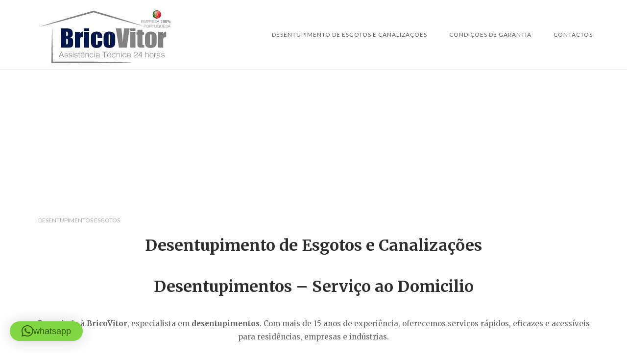

--- FILE ---
content_type: text/html; charset=UTF-8
request_url: https://desetupimentoesgotos.pt/
body_size: 17029
content:
<!DOCTYPE html>
<html lang="pt-PT">
<head>
<meta charset="UTF-8">
<meta name="viewport" content="width=device-width, initial-scale=1">
<link rel="profile" href="http://gmpg.org/xfn/11">
<link rel="pingback" href="https://desetupimentoesgotos.pt/xmlrpc.php">

<meta name='robots' content='index, follow, max-image-preview:large, max-snippet:-1, max-video-preview:-1' />

	<!-- This site is optimized with the Yoast SEO plugin v26.8 - https://yoast.com/product/yoast-seo-wordpress/ -->
	<title>Desentupimentos Esgotos -【 LIGUE 936 408 200】</title>
	<meta name="description" content="Desentupimentos Esgotos. Desentupimentos Esgotos, Canalizações, Limpeza Saneamento e Fossas, Detecção de Fugas de Água." />
	<link rel="canonical" href="https://desetupimentoesgotos.pt/" />
	<meta property="og:locale" content="pt_PT" />
	<meta property="og:type" content="website" />
	<meta property="og:title" content="Desentupimentos Esgotos -【 LIGUE 936 408 200】" />
	<meta property="og:description" content="Desentupimentos Esgotos. Desentupimentos Esgotos, Canalizações, Limpeza Saneamento e Fossas, Detecção de Fugas de Água." />
	<meta property="og:url" content="https://desetupimentoesgotos.pt/" />
	<meta property="article:publisher" content="https://www.facebook.com/Desentupimento-de-Canaliza%c3%a7%c3%b5es-24-Horas-1532376313726883/" />
	<meta property="article:modified_time" content="2026-01-22T09:39:08+00:00" />
	<meta property="og:image" content="https://desetupimentoesgotos.pt/wp-content/uploads/2022/07/Desentupimento-e-Esgotos-e-Canalizações.webp" />
	<meta property="og:image:width" content="526" />
	<meta property="og:image:height" content="532" />
	<meta property="og:image:type" content="image/webp" />
	<meta name="twitter:card" content="summary_large_image" />
	<meta name="twitter:site" content="@Brico_Vitor" />
	<meta name="msvalidate.01" content="9F8C5602406EB372F8A3EBE04F6B3572" />
	<meta name="google-site-verification" content="QWYUN2KcwI9b-RC-IMzeUywc-wKp5Vw86618EkX9hWw" />
	<meta name="p:domain_verify" content="c5a941a08b7e767eb2573cf08d635401" />
	<meta name="yandex-verification" content="89c66e17adb33f52" />
	<!-- / Yoast SEO plugin. -->


<link rel='dns-prefetch' href='//static.addtoany.com' />
<link rel='dns-prefetch' href='//www.googletagmanager.com' />
<link rel='dns-prefetch' href='//code.jivosite.com' />
<link rel='dns-prefetch' href='//fonts.googleapis.com' />
<link rel='dns-prefetch' href='//pagead2.googlesyndication.com' />
<link rel="alternate" type="application/rss+xml" title=" &raquo; Feed" href="https://desetupimentoesgotos.pt/feed/" />
<link rel="alternate" type="application/rss+xml" title=" &raquo; Feed de comentários" href="https://desetupimentoesgotos.pt/comments/feed/" />
<link rel="alternate" type="application/rss+xml" title="Feed de comentários de  &raquo; Desentupimento de Esgotos e Canalizações" href="https://desetupimentoesgotos.pt/empresa-de-desentupimentos-24-horas/feed/" />
<link rel="alternate" title="oEmbed (JSON)" type="application/json+oembed" href="https://desetupimentoesgotos.pt/wp-json/oembed/1.0/embed?url=https%3A%2F%2Fdesetupimentoesgotos.pt%2F" />
<link rel="alternate" title="oEmbed (XML)" type="text/xml+oembed" href="https://desetupimentoesgotos.pt/wp-json/oembed/1.0/embed?url=https%3A%2F%2Fdesetupimentoesgotos.pt%2F&#038;format=xml" />
<style id='wp-img-auto-sizes-contain-inline-css' type='text/css'>
img:is([sizes=auto i],[sizes^="auto," i]){contain-intrinsic-size:3000px 1500px}
/*# sourceURL=wp-img-auto-sizes-contain-inline-css */
</style>
<link rel='stylesheet' id='argpd-cookies-eu-banner-css' href='https://desetupimentoesgotos.pt/wp-content/plugins/adapta-rgpd/assets/css/cookies-banner-modern-light.css?ver=1.3.9' type='text/css' media='all' />
<style id='wp-emoji-styles-inline-css' type='text/css'>

	img.wp-smiley, img.emoji {
		display: inline !important;
		border: none !important;
		box-shadow: none !important;
		height: 1em !important;
		width: 1em !important;
		margin: 0 0.07em !important;
		vertical-align: -0.1em !important;
		background: none !important;
		padding: 0 !important;
	}
/*# sourceURL=wp-emoji-styles-inline-css */
</style>
<link rel='stylesheet' id='wp-block-library-css' href='https://desetupimentoesgotos.pt/wp-includes/css/dist/block-library/style.min.css?ver=6.9' type='text/css' media='all' />
<style id='global-styles-inline-css' type='text/css'>
:root{--wp--preset--aspect-ratio--square: 1;--wp--preset--aspect-ratio--4-3: 4/3;--wp--preset--aspect-ratio--3-4: 3/4;--wp--preset--aspect-ratio--3-2: 3/2;--wp--preset--aspect-ratio--2-3: 2/3;--wp--preset--aspect-ratio--16-9: 16/9;--wp--preset--aspect-ratio--9-16: 9/16;--wp--preset--color--black: #000000;--wp--preset--color--cyan-bluish-gray: #abb8c3;--wp--preset--color--white: #ffffff;--wp--preset--color--pale-pink: #f78da7;--wp--preset--color--vivid-red: #cf2e2e;--wp--preset--color--luminous-vivid-orange: #ff6900;--wp--preset--color--luminous-vivid-amber: #fcb900;--wp--preset--color--light-green-cyan: #7bdcb5;--wp--preset--color--vivid-green-cyan: #00d084;--wp--preset--color--pale-cyan-blue: #8ed1fc;--wp--preset--color--vivid-cyan-blue: #0693e3;--wp--preset--color--vivid-purple: #9b51e0;--wp--preset--gradient--vivid-cyan-blue-to-vivid-purple: linear-gradient(135deg,rgb(6,147,227) 0%,rgb(155,81,224) 100%);--wp--preset--gradient--light-green-cyan-to-vivid-green-cyan: linear-gradient(135deg,rgb(122,220,180) 0%,rgb(0,208,130) 100%);--wp--preset--gradient--luminous-vivid-amber-to-luminous-vivid-orange: linear-gradient(135deg,rgb(252,185,0) 0%,rgb(255,105,0) 100%);--wp--preset--gradient--luminous-vivid-orange-to-vivid-red: linear-gradient(135deg,rgb(255,105,0) 0%,rgb(207,46,46) 100%);--wp--preset--gradient--very-light-gray-to-cyan-bluish-gray: linear-gradient(135deg,rgb(238,238,238) 0%,rgb(169,184,195) 100%);--wp--preset--gradient--cool-to-warm-spectrum: linear-gradient(135deg,rgb(74,234,220) 0%,rgb(151,120,209) 20%,rgb(207,42,186) 40%,rgb(238,44,130) 60%,rgb(251,105,98) 80%,rgb(254,248,76) 100%);--wp--preset--gradient--blush-light-purple: linear-gradient(135deg,rgb(255,206,236) 0%,rgb(152,150,240) 100%);--wp--preset--gradient--blush-bordeaux: linear-gradient(135deg,rgb(254,205,165) 0%,rgb(254,45,45) 50%,rgb(107,0,62) 100%);--wp--preset--gradient--luminous-dusk: linear-gradient(135deg,rgb(255,203,112) 0%,rgb(199,81,192) 50%,rgb(65,88,208) 100%);--wp--preset--gradient--pale-ocean: linear-gradient(135deg,rgb(255,245,203) 0%,rgb(182,227,212) 50%,rgb(51,167,181) 100%);--wp--preset--gradient--electric-grass: linear-gradient(135deg,rgb(202,248,128) 0%,rgb(113,206,126) 100%);--wp--preset--gradient--midnight: linear-gradient(135deg,rgb(2,3,129) 0%,rgb(40,116,252) 100%);--wp--preset--font-size--small: 13px;--wp--preset--font-size--medium: 20px;--wp--preset--font-size--large: 36px;--wp--preset--font-size--x-large: 42px;--wp--preset--spacing--20: 0.44rem;--wp--preset--spacing--30: 0.67rem;--wp--preset--spacing--40: 1rem;--wp--preset--spacing--50: 1.5rem;--wp--preset--spacing--60: 2.25rem;--wp--preset--spacing--70: 3.38rem;--wp--preset--spacing--80: 5.06rem;--wp--preset--shadow--natural: 6px 6px 9px rgba(0, 0, 0, 0.2);--wp--preset--shadow--deep: 12px 12px 50px rgba(0, 0, 0, 0.4);--wp--preset--shadow--sharp: 6px 6px 0px rgba(0, 0, 0, 0.2);--wp--preset--shadow--outlined: 6px 6px 0px -3px rgb(255, 255, 255), 6px 6px rgb(0, 0, 0);--wp--preset--shadow--crisp: 6px 6px 0px rgb(0, 0, 0);}:where(.is-layout-flex){gap: 0.5em;}:where(.is-layout-grid){gap: 0.5em;}body .is-layout-flex{display: flex;}.is-layout-flex{flex-wrap: wrap;align-items: center;}.is-layout-flex > :is(*, div){margin: 0;}body .is-layout-grid{display: grid;}.is-layout-grid > :is(*, div){margin: 0;}:where(.wp-block-columns.is-layout-flex){gap: 2em;}:where(.wp-block-columns.is-layout-grid){gap: 2em;}:where(.wp-block-post-template.is-layout-flex){gap: 1.25em;}:where(.wp-block-post-template.is-layout-grid){gap: 1.25em;}.has-black-color{color: var(--wp--preset--color--black) !important;}.has-cyan-bluish-gray-color{color: var(--wp--preset--color--cyan-bluish-gray) !important;}.has-white-color{color: var(--wp--preset--color--white) !important;}.has-pale-pink-color{color: var(--wp--preset--color--pale-pink) !important;}.has-vivid-red-color{color: var(--wp--preset--color--vivid-red) !important;}.has-luminous-vivid-orange-color{color: var(--wp--preset--color--luminous-vivid-orange) !important;}.has-luminous-vivid-amber-color{color: var(--wp--preset--color--luminous-vivid-amber) !important;}.has-light-green-cyan-color{color: var(--wp--preset--color--light-green-cyan) !important;}.has-vivid-green-cyan-color{color: var(--wp--preset--color--vivid-green-cyan) !important;}.has-pale-cyan-blue-color{color: var(--wp--preset--color--pale-cyan-blue) !important;}.has-vivid-cyan-blue-color{color: var(--wp--preset--color--vivid-cyan-blue) !important;}.has-vivid-purple-color{color: var(--wp--preset--color--vivid-purple) !important;}.has-black-background-color{background-color: var(--wp--preset--color--black) !important;}.has-cyan-bluish-gray-background-color{background-color: var(--wp--preset--color--cyan-bluish-gray) !important;}.has-white-background-color{background-color: var(--wp--preset--color--white) !important;}.has-pale-pink-background-color{background-color: var(--wp--preset--color--pale-pink) !important;}.has-vivid-red-background-color{background-color: var(--wp--preset--color--vivid-red) !important;}.has-luminous-vivid-orange-background-color{background-color: var(--wp--preset--color--luminous-vivid-orange) !important;}.has-luminous-vivid-amber-background-color{background-color: var(--wp--preset--color--luminous-vivid-amber) !important;}.has-light-green-cyan-background-color{background-color: var(--wp--preset--color--light-green-cyan) !important;}.has-vivid-green-cyan-background-color{background-color: var(--wp--preset--color--vivid-green-cyan) !important;}.has-pale-cyan-blue-background-color{background-color: var(--wp--preset--color--pale-cyan-blue) !important;}.has-vivid-cyan-blue-background-color{background-color: var(--wp--preset--color--vivid-cyan-blue) !important;}.has-vivid-purple-background-color{background-color: var(--wp--preset--color--vivid-purple) !important;}.has-black-border-color{border-color: var(--wp--preset--color--black) !important;}.has-cyan-bluish-gray-border-color{border-color: var(--wp--preset--color--cyan-bluish-gray) !important;}.has-white-border-color{border-color: var(--wp--preset--color--white) !important;}.has-pale-pink-border-color{border-color: var(--wp--preset--color--pale-pink) !important;}.has-vivid-red-border-color{border-color: var(--wp--preset--color--vivid-red) !important;}.has-luminous-vivid-orange-border-color{border-color: var(--wp--preset--color--luminous-vivid-orange) !important;}.has-luminous-vivid-amber-border-color{border-color: var(--wp--preset--color--luminous-vivid-amber) !important;}.has-light-green-cyan-border-color{border-color: var(--wp--preset--color--light-green-cyan) !important;}.has-vivid-green-cyan-border-color{border-color: var(--wp--preset--color--vivid-green-cyan) !important;}.has-pale-cyan-blue-border-color{border-color: var(--wp--preset--color--pale-cyan-blue) !important;}.has-vivid-cyan-blue-border-color{border-color: var(--wp--preset--color--vivid-cyan-blue) !important;}.has-vivid-purple-border-color{border-color: var(--wp--preset--color--vivid-purple) !important;}.has-vivid-cyan-blue-to-vivid-purple-gradient-background{background: var(--wp--preset--gradient--vivid-cyan-blue-to-vivid-purple) !important;}.has-light-green-cyan-to-vivid-green-cyan-gradient-background{background: var(--wp--preset--gradient--light-green-cyan-to-vivid-green-cyan) !important;}.has-luminous-vivid-amber-to-luminous-vivid-orange-gradient-background{background: var(--wp--preset--gradient--luminous-vivid-amber-to-luminous-vivid-orange) !important;}.has-luminous-vivid-orange-to-vivid-red-gradient-background{background: var(--wp--preset--gradient--luminous-vivid-orange-to-vivid-red) !important;}.has-very-light-gray-to-cyan-bluish-gray-gradient-background{background: var(--wp--preset--gradient--very-light-gray-to-cyan-bluish-gray) !important;}.has-cool-to-warm-spectrum-gradient-background{background: var(--wp--preset--gradient--cool-to-warm-spectrum) !important;}.has-blush-light-purple-gradient-background{background: var(--wp--preset--gradient--blush-light-purple) !important;}.has-blush-bordeaux-gradient-background{background: var(--wp--preset--gradient--blush-bordeaux) !important;}.has-luminous-dusk-gradient-background{background: var(--wp--preset--gradient--luminous-dusk) !important;}.has-pale-ocean-gradient-background{background: var(--wp--preset--gradient--pale-ocean) !important;}.has-electric-grass-gradient-background{background: var(--wp--preset--gradient--electric-grass) !important;}.has-midnight-gradient-background{background: var(--wp--preset--gradient--midnight) !important;}.has-small-font-size{font-size: var(--wp--preset--font-size--small) !important;}.has-medium-font-size{font-size: var(--wp--preset--font-size--medium) !important;}.has-large-font-size{font-size: var(--wp--preset--font-size--large) !important;}.has-x-large-font-size{font-size: var(--wp--preset--font-size--x-large) !important;}
/*# sourceURL=global-styles-inline-css */
</style>

<style id='classic-theme-styles-inline-css' type='text/css'>
/*! This file is auto-generated */
.wp-block-button__link{color:#fff;background-color:#32373c;border-radius:9999px;box-shadow:none;text-decoration:none;padding:calc(.667em + 2px) calc(1.333em + 2px);font-size:1.125em}.wp-block-file__button{background:#32373c;color:#fff;text-decoration:none}
/*# sourceURL=/wp-includes/css/classic-themes.min.css */
</style>
<link rel='stylesheet' id='toc-screen-css' href='https://desetupimentoesgotos.pt/wp-content/plugins/table-of-contents-plus/screen.min.css?ver=2411.1' type='text/css' media='all' />
<link rel='stylesheet' id='dashicons-css' href='https://desetupimentoesgotos.pt/wp-includes/css/dashicons.min.css?ver=6.9' type='text/css' media='all' />
<link rel='stylesheet' id='siteorigin-unwind-style-css' href='https://desetupimentoesgotos.pt/wp-content/themes/siteorigin-unwind/style.min.css?ver=1.9.20' type='text/css' media='all' />
<link rel='stylesheet' id='siteorigin-google-web-fonts-css' href='https://fonts.googleapis.com/css?family=Lato%3A300%2C400%7CMerriweather%3A400%2C700&#038;ver=6.9#038;subset&#038;display=block' type='text/css' media='all' />
<link rel='stylesheet' id='addtoany-css' href='https://desetupimentoesgotos.pt/wp-content/plugins/add-to-any/addtoany.min.css?ver=1.16' type='text/css' media='all' />
<script type="text/javascript" src="https://desetupimentoesgotos.pt/wp-includes/js/jquery/jquery.min.js?ver=3.7.1" id="jquery-core-js"></script>
<script type="text/javascript" src="https://desetupimentoesgotos.pt/wp-includes/js/jquery/jquery-migrate.min.js?ver=3.4.1" id="jquery-migrate-js"></script>
<script type="text/javascript" src="https://desetupimentoesgotos.pt/wp-content/plugins/adapta-rgpd/assets/js/cookies-eu-banner.js?ver=1.3.9" id="argpd-cookies-eu-banner-js"></script>
<script type="text/javascript" id="addtoany-core-js-before">
/* <![CDATA[ */
window.a2a_config=window.a2a_config||{};a2a_config.callbacks=[];a2a_config.overlays=[];a2a_config.templates={};a2a_localize = {
	Share: "Share",
	Save: "Save",
	Subscribe: "Subscribe",
	Email: "Email",
	Bookmark: "Bookmark",
	ShowAll: "Show all",
	ShowLess: "Show less",
	FindServices: "Find service(s)",
	FindAnyServiceToAddTo: "Instantly find any service to add to",
	PoweredBy: "Powered by",
	ShareViaEmail: "Share via email",
	SubscribeViaEmail: "Subscribe via email",
	BookmarkInYourBrowser: "Bookmark in your browser",
	BookmarkInstructions: "Press Ctrl+D or \u2318+D to bookmark this page",
	AddToYourFavorites: "Add to your favorites",
	SendFromWebOrProgram: "Send from any email address or email program",
	EmailProgram: "Email program",
	More: "More&#8230;",
	ThanksForSharing: "Thanks for sharing!",
	ThanksForFollowing: "Thanks for following!"
};


//# sourceURL=addtoany-core-js-before
/* ]]> */
</script>
<script type="text/javascript" defer src="https://static.addtoany.com/menu/page.js" id="addtoany-core-js"></script>
<script type="text/javascript" defer src="https://desetupimentoesgotos.pt/wp-content/plugins/add-to-any/addtoany.min.js?ver=1.1" id="addtoany-jquery-js"></script>

<!-- Google tag (gtag.js) snippet added by Site Kit -->
<!-- Google Analytics snippet added by Site Kit -->
<script type="text/javascript" src="https://www.googletagmanager.com/gtag/js?id=GT-KT9NBLF" id="google_gtagjs-js" async></script>
<script type="text/javascript" id="google_gtagjs-js-after">
/* <![CDATA[ */
window.dataLayer = window.dataLayer || [];function gtag(){dataLayer.push(arguments);}
gtag("set","linker",{"domains":["desetupimentoesgotos.pt"]});
gtag("js", new Date());
gtag("set", "developer_id.dZTNiMT", true);
gtag("config", "GT-KT9NBLF");
//# sourceURL=google_gtagjs-js-after
/* ]]> */
</script>
<link rel="https://api.w.org/" href="https://desetupimentoesgotos.pt/wp-json/" /><link rel="alternate" title="JSON" type="application/json" href="https://desetupimentoesgotos.pt/wp-json/wp/v2/pages/2" /><link rel="EditURI" type="application/rsd+xml" title="RSD" href="https://desetupimentoesgotos.pt/xmlrpc.php?rsd" />
<meta name="generator" content="WordPress 6.9" />
<link rel='shortlink' href='https://desetupimentoesgotos.pt/' />
<meta name="generator" content="Site Kit by Google 1.170.0" />
<!-- Google AdSense meta tags added by Site Kit -->
<meta name="google-adsense-platform-account" content="ca-host-pub-2644536267352236">
<meta name="google-adsense-platform-domain" content="sitekit.withgoogle.com">
<!-- End Google AdSense meta tags added by Site Kit -->

<!-- Schema & Structured Data For WP v1.54.2 - -->
<script type="application/ld+json" class="saswp-schema-markup-output">
[{"@context":"https:\/\/schema.org\/","@type":"Organization","@id":"https:\/\/desetupimentoesgotos.pt#Organization","name":"default","url":"https:\/\/desetupimentoesgotos.pt","sameAs":[]}]
</script>


<!-- Schema & Structured Data For WP Custom Markup v1.54.2 - -->
<script type="application/ld+json" class="saswp-custom-schema-markup-output">{
  "@context": "https://schema.org",
  "@type": "FAQPage",
  "mainEntity": [
    {
      "@type": "Question",
      "name": "Quais são os serviços oferecidos?",
      "acceptedAnswer": {
        "@type": "Answer",
        "text": "Oferecemos desentupimentos de esgotos, canalizações, manutenção de sistemas de drenagem, limpeza de fossas sépticas, entre outros serviços."
      }
    },
    {
      "@type": "Question",
      "name": "Os serviços de desentupimento são realizados a qualquer hora?",
      "acceptedAnswer": {
        "@type": "Answer",
        "text": "Sim, realizamos serviços 24 horas por dia, 7 dias por semana."
      }
    },
    {
      "@type": "Question",
      "name": "Qual é a área de cobertura dos serviços?",
      "acceptedAnswer": {
        "@type": "Answer",
        "text": "Atendemos várias regiões, incluindo Lisboa, Porto, Braga, Coimbra e Setúbal."
      }
    },
    {
      "@type": "Question",
      "name": "Como posso entrar em contacto?",
      "acceptedAnswer": {
        "@type": "Answer",
        "text": "Pode contactar-nos através do telefone, e-mail ou pelo formulário de contacto no nosso site."
      }
    },
    {
      "@type": "Question",
      "name": "Qual é o tempo de resposta para emergências?",
      "acceptedAnswer": {
        "@type": "Answer",
        "text": "O tempo de resposta é geralmente de 30 minutos a 2 horas, dependendo da localização."
      }
    },
    {
      "@type": "Question",
      "name": "Quais são as causas comuns de entupimentos?",
      "acceptedAnswer": {
        "@type": "Answer",
        "text": "As causas comuns incluem resíduos alimentares, gordura, cabelo, objetos estranhos e acumulação de sedimentos."
      }
    },
    {
      "@type": "Question",
      "name": "Como posso prevenir entupimentos na pia?",
      "acceptedAnswer": {
        "@type": "Answer",
        "text": "Evite despejar gordura e resíduos grandes na pia, e utilize filtros nos ralos."
      }
    },
    {
      "@type": "Question",
      "name": "O que fazer se a sanita estiver entupida?",
      "acceptedAnswer": {
        "@type": "Answer",
        "text": "Se a sanita estiver entupida, evite usar mais água e contacte-nos para desentupimento."
      }
    },
    {
      "@type": "Question",
      "name": "Que equipamentos utilizam para desentupimento?",
      "acceptedAnswer": {
        "@type": "Answer",
        "text": "Utilizamos hidrojateamento, ventosas, e câmaras de inspeção para diagnosticar e resolver o problema."
      }
    },
    {
      "@type": "Question",
      "name": "Fazem orçamentos gratuitos?",
      "acceptedAnswer": {
        "@type": "Answer",
        "text": "Sim, oferecemos orçamentos gratuitos e sem compromisso."
      }
    },
    {
      "@type": "Question",
      "name": "Quais são os sinais de um esgoto entupido?",
      "acceptedAnswer": {
        "@type": "Answer",
        "text": "Sinais incluem água a voltar pelo ralo, cheiro desagradável e escoamento lento."
      }
    },
    {
      "@type": "Question",
      "name": "É necessário fazer obras para desentupimentos?",
      "acceptedAnswer": {
        "@type": "Answer",
        "text": "Na maioria dos casos, não é necessário fazer obras, pois utilizamos técnicas que minimizam danos."
      }
    },
    {
      "@type": "Question",
      "name": "Como é feita a limpeza de esgotos?",
      "acceptedAnswer": {
        "@type": "Answer",
        "text": "A limpeza pode ser realizada através de hidrojateamento ou sucção de resíduos."
      }
    },
    {
      "@type": "Question",
      "name": "Com que frequência devem ser limpos os esgotos?",
      "acceptedAnswer": {
        "@type": "Answer",
        "text": "Recomendamos uma limpeza preventiva anualmente para evitar obstruções."
      }
    },
    {
      "@type": "Question",
      "name": "O que incluir no orçamento de desentupimento?",
      "acceptedAnswer": {
        "@type": "Answer",
        "text": "O orçamento deve incluir os custos dos serviços, materiais e possíveis taxas adicionais."
      }
    },
    {
      "@type": "Question",
      "name": "Existem garantias para os serviços prestados?",
      "acceptedAnswer": {
        "@type": "Answer",
        "text": "Sim, oferecemos garantias nos serviços prestados, conforme a situação."
      }
    },
    {
      "@type": "Question",
      "name": "Os técnicos são qualificados?",
      "acceptedAnswer": {
        "@type": "Answer",
        "text": "Sim, todos os nossos técnicos são devidamente qualificados e experientes."
      }
    },
    {
      "@type": "Question",
      "name": "Como funciona o processo de desentupimento?",
      "acceptedAnswer": {
        "@type": "Answer",
        "text": "Após avaliação, utilizamos o método mais apropriado para desobstruir os canos."
      }
    },
    {
      "@type": "Question",
      "name": "É seguro usar produtos químicos para desentupir?",
      "acceptedAnswer": {
        "@type": "Answer",
        "text": "Recomendamos evitar o uso de produtos químicos, pois podem danificar as tubulações."
      }
    },
    {
      "@type": "Question",
      "name": "O que fazer antes de chamar um desentupidor?",
      "acceptedAnswer": {
        "@type": "Answer",
        "text": "Identifique a origem do problema e evite usar o encanamento afetado."
      }
    },
    {
      "@type": "Question",
      "name": "Qual o custo médio dos serviços de desentupimento?",
      "acceptedAnswer": {
        "@type": "Answer",
        "text": "Os custos variam dependendo do tipo de serviço e da gravidade do problema."
      }
    },
    {
      "@type": "Question",
      "name": "O que fazer em caso de inundações?",
      "acceptedAnswer": {
        "@type": "Answer",
        "text": "Entre em contacto imediatamente para assistência e minimização de danos."
      }
    },
    {
      "@type": "Question",
      "name": "O que é hidrojateamento?",
      "acceptedAnswer": {
        "@type": "Answer",
        "text": "Hidrojateamento é uma técnica que utiliza água em alta pressão para desobstruir canos."
      }
    },
    {
      "@type": "Question",
      "name": "Quais métodos são utilizados?",
      "acceptedAnswer": {
        "@type": "Answer",
        "text": "Utilizamos métodos como desobstrução mecânica, hidrojateamento e câmaras de inspeção."
      }
    },
    {
      "@type": "Question",
      "name": "Posso agendar uma inspeção?",
      "acceptedAnswer": {
        "@type": "Answer",
        "text": "Sim, você pode agendar uma inspeção para avaliação do sistema de esgoto."
      }
    },
    {
      "@type": "Question",
      "name": "Quais cuidados devo ter após o desentupimento?",
      "acceptedAnswer": {
        "@type": "Answer",
        "text": "Evite despejar resíduos sólidos e faça limpeza regular para prevenir problemas."
      }
    },
    {
      "@type": "Question",
      "name": "Como funciona a inspeção por vídeo?",
      "acceptedAnswer": {
        "@type": "Answer",
        "text": "Usamos uma câmera para visualizar o interior dos canos e identificar problemas intrusivos."
      }
    },
    {
      "@type": "Question",
      "name": "O que é um sifão e como funciona?",
      "acceptedAnswer": {
        "@type": "Answer",
        "text": "Um sifão é um dispositivo que impede a passagem de gases e deve ser mantido limpo."
      }
    },
    {
      "@type": "Question",
      "name": "Quais as consequências de um esgoto entupido?",
      "acceptedAnswer": {
        "@type": "Answer",
        "text": "Um esgoto entupido pode causar mau cheiro, refluxo de água e danos à propriedade."
      }
    },
    {
      "@type": "Question",
      "name": "Qual é o horário de atendimento?",
      "acceptedAnswer": {
        "@type": "Answer",
        "text": "Estamos disponíveis 24 horas por dia, todos os dias do ano."
      }
    },
    {
      "@type": "Question",
      "name": "Posso confiar na BricoVitor para serviços de urgência?",
      "acceptedAnswer": {
        "@type": "Answer",
        "text": "Sim, contamos com profissionais experientes e garantimos um serviço rápido e eficaz."
      }
    },
    {
      "@type": "Question",
      "name": "Que métodos de pagamento aceitam?",
      "acceptedAnswer": {
        "@type": "Answer",
        "text": "Aceitamos pagamento em dinheiro, cartão de crédito e transferências bancárias."
      }
    }
  ]
}</script>

<style>.removed_link, a.removed_link {
	text-decoration: line-through;
}</style>
<!-- Google AdSense snippet added by Site Kit -->
<script type="text/javascript" async="async" src="https://pagead2.googlesyndication.com/pagead/js/adsbygoogle.js?client=ca-pub-6099560288715982&amp;host=ca-host-pub-2644536267352236" crossorigin="anonymous"></script>

<!-- End Google AdSense snippet added by Site Kit -->
				<style type="text/css" id="siteorigin-unwind-settings-custom" data-siteorigin-settings="true">
					#masthead { margin-bottom: 0px; }    #masthead .site-branding { padding: 0px 0; }   .header-design-4 #masthead .site-branding { padding: calc( 0px / 2) 0; } #masthead #masthead-widgets { margin: 0px auto; }                             .archive .container > .page-header,.search .container > .page-header { margin-bottom: 0px; }                                         @media screen and (max-width: 5px) { .main-navigation .menu-toggle { display: block; } .main-navigation > div, .main-navigation > div ul, .main-navigation .shopping-cart { display: none; } } @media screen and (min-width: 6px) { #mobile-navigation { display: none !important; } .main-navigation > div ul { display: block; } .main-navigation .shopping-cart { display: inline-block; } .main-navigation .menu-toggle { display: none; } }				</style>
							<style id="wpsp-style-frontend"></style>
			<link rel="icon" href="https://desetupimentoesgotos.pt/wp-content/uploads/2020/06/cropped-favicon-2-32x32.png" sizes="32x32" />
<link rel="icon" href="https://desetupimentoesgotos.pt/wp-content/uploads/2020/06/cropped-favicon-2-192x192.png" sizes="192x192" />
<link rel="apple-touch-icon" href="https://desetupimentoesgotos.pt/wp-content/uploads/2020/06/cropped-favicon-2-180x180.png" />
<meta name="msapplication-TileImage" content="https://desetupimentoesgotos.pt/wp-content/uploads/2020/06/cropped-favicon-2-270x270.png" />
<link rel='stylesheet' id='qlwapp-frontend-css' href='https://desetupimentoesgotos.pt/wp-content/plugins/wp-whatsapp-chat/build/frontend/css/style.css?ver=8.1.5' type='text/css' media='all' />
<link rel='stylesheet' id='qlwapp-icons-css' href='https://desetupimentoesgotos.pt/wp-content/plugins/wp-whatsapp-chat-pro/assets/qlwapp-icons.min.css?ver=8.0.6' type='text/css' media='all' />
</head>

<body class="home wp-singular page-template-default page page-id-2 wp-theme-siteorigin-unwind wp-schema-pro-2.10.6 css3-animations header-design-4 no-js page-layout-default page-layout-hide-masthead page-layout-hide-footer-widgets sticky-menu">

<div id="page" class="hfeed site">
	<a class="skip-link screen-reader-text" href="#content">Skip to content</a>

			<header id="masthead" class="site-header">

			
			
<div class="main-navigation-bar sticky-bar sticky-menu">
	<div class="container">
		<div class="site-branding">
			<a href="https://desetupimentoesgotos.pt/" rel="home">
			<span class="screen-reader-text">Home</span><img width="300" height="133" src="https://desetupimentoesgotos.pt/wp-content/uploads/2020/12/BricoVitor-assistencia-tecnica-imagem-site-1-e1607944865149-1.jpg" class="attachment-full size-full" alt="" decoding="async" loading="eager" /></a>					</div><!-- .site-branding -->
			<nav id="site-navigation" class="main-navigation">
							<button id="mobile-menu-button" class="menu-toggle" aria-controls="primary-menu" aria-expanded="false">				<svg version="1.1" class="svg-icon-menu" xmlns="http://www.w3.org/2000/svg" xmlns:xlink="http://www.w3.org/1999/xlink" width="27" height="32" viewBox="0 0 27 32">
					<path d="M27.429 24v2.286q0 0.464-0.339 0.804t-0.804 0.339h-25.143q-0.464 0-0.804-0.339t-0.339-0.804v-2.286q0-0.464 0.339-0.804t0.804-0.339h25.143q0.464 0 0.804 0.339t0.339 0.804zM27.429 14.857v2.286q0 0.464-0.339 0.804t-0.804 0.339h-25.143q-0.464 0-0.804-0.339t-0.339-0.804v-2.286q0-0.464 0.339-0.804t0.804-0.339h25.143q0.464 0 0.804 0.339t0.339 0.804zM27.429 5.714v2.286q0 0.464-0.339 0.804t-0.804 0.339h-25.143q-0.464 0-0.804-0.339t-0.339-0.804v-2.286q0-0.464 0.339-0.804t0.804-0.339h25.143q0.464 0 0.804 0.339t0.339 0.804z"></path>
				</svg>
			</button>
				<div class="menu-desentupimentos-container"><ul id="primary-menu" class="menu"><li id="menu-item-11971" class="menu-item menu-item-type-post_type menu-item-object-page menu-item-home current-menu-item page_item page-item-2 current_page_item menu-item-has-children menu-item-11971"><a href="https://desetupimentoesgotos.pt/" aria-current="page">Desentupimento de Esgotos e Canalizações</a>
<ul class="sub-menu">
	<li id="menu-item-29783" class="menu-item menu-item-type-post_type menu-item-object-page menu-item-29783"><a href="https://desetupimentoesgotos.pt/desentupimentos-braga/">Desentupimentos Braga</a></li>
	<li id="menu-item-29786" class="menu-item menu-item-type-post_type menu-item-object-page menu-item-29786"><a href="https://desetupimentoesgotos.pt/desentupimentos-coimbra/">Desentupimentos Coimbra</a></li>
	<li id="menu-item-29785" class="menu-item menu-item-type-post_type menu-item-object-page menu-item-29785"><a href="https://desetupimentoesgotos.pt/desentupimentos-porto/">Desentupimentos Porto</a></li>
	<li id="menu-item-29788" class="menu-item menu-item-type-post_type menu-item-object-page menu-item-29788"><a href="https://desetupimentoesgotos.pt/desentupimentos-lisboa/">Desentupimentos Lisboa</a></li>
	<li id="menu-item-29789" class="menu-item menu-item-type-post_type menu-item-object-page menu-item-29789"><a href="https://desetupimentoesgotos.pt/desentupimentos-setubal/">Desentupimentos Setúbal</a></li>
	<li id="menu-item-29784" class="menu-item menu-item-type-post_type menu-item-object-page menu-item-29784"><a href="https://desetupimentoesgotos.pt/desentupimentos-viana-do-castelo/">Desentupimentos Viana do Castelo</a></li>
	<li id="menu-item-29790" class="menu-item menu-item-type-custom menu-item-object-custom menu-item-29790"><a href="https://desetupimentoesgotos.pt/desentupimentos-vila-real/">Desentupimento Vila Real</a></li>
	<li id="menu-item-29787" class="menu-item menu-item-type-post_type menu-item-object-page menu-item-29787"><a href="https://desetupimentoesgotos.pt/desentupimentos-viseu/">Desentupimentos Viseu</a></li>
</ul>
</li>
<li id="menu-item-39118" class="menu-item menu-item-type-post_type menu-item-object-page menu-item-39118"><a href="https://desetupimentoesgotos.pt/condicoes-de-garantia/">Condições de Garantia</a></li>
<li id="menu-item-11970" class="menu-item menu-item-type-post_type menu-item-object-page menu-item-11970"><a href="https://desetupimentoesgotos.pt/contactos/">Contactos</a></li>
</ul></div>			</nav><!-- #site-navigation -->
	<div id="mobile-navigation"></div>
		</div><!-- .container -->
</div>

		</header><!-- #masthead -->
	
	<div id="content" class="site-content">
		<div class="container">

	<div id="yoast-breadcrumbs" class="breadcrumbs"><span><span class="breadcrumb_last" aria-current="page">Desentupimentos Esgotos</span></span></div>
	<div id="primary" class="content-area">
		<main id="main" class="site-main">

			
<article id="post-2" class="post-2 page type-page status-publish has-post-thumbnail post">
			<header class="entry-header">
			<h1 class="entry-title">Desentupimento de Esgotos e Canalizações</h1>		</header><!-- .entry-header -->
	
	<div class="entry-content">
		<h1 class="p1" style="text-align: center;"><b>Desentupimentos – Serviço ao Domicilio</b></h1>
<p class="p1" style="text-align: center;">Bem-vindo à <b>BricoVitor</b>, especialista em <b>desentupimentos</b>. Com mais de 15 anos de experiência, oferecemos serviços rápidos, eficazes e acessíveis para residências, empresas e indústrias.</p>
<p class="p1" style="text-align: center;"><b>Canalizador urgente?</b> Estamos disponíveis para resolver qualquer emergência de <b>ralo entupido, sanita entupida, cano obstruído, pia bloqueada e limpeza de esgotos</b>.</p>
<p style="text-align: center;"><img fetchpriority="high" decoding="async" class="aligncenter wp-image-40301 size-full" title="Desentupimentos Esgotos 24 Horas" src="https://desetupimentoesgotos.pt/wp-content/uploads/2025/02/Desentupimentos-Esgotos-24-Horas.webp" alt="Desentupimentos Esgotos 24 Horas" width="1024" height="431" srcset="https://desetupimentoesgotos.pt/wp-content/uploads/2025/02/Desentupimentos-Esgotos-24-Horas.webp 1024w, https://desetupimentoesgotos.pt/wp-content/uploads/2025/02/Desentupimentos-Esgotos-24-Horas-300x126.webp 300w, https://desetupimentoesgotos.pt/wp-content/uploads/2025/02/Desentupimentos-Esgotos-24-Horas-768x323.webp 768w" sizes="(max-width: 1024px) 100vw, 1024px" /></p>
<h2 class="p1" style="text-align: center;"><b>Serviços de Desentupimento</b></h2>
<p class="p1" style="text-align: center;">Os nossos serviços são completos e realizados com equipamentos modernos para garantir um <b>desentupimento rápido e eficiente</b>.</p>
<p class="p1" style="text-align: center;"><b>Desentupimento de Esgotos e Canos</b> – Hidrojateamento de alta pressão para eliminar bloqueios de gordura e detritos.</p>
<p class="p1" style="text-align: center;"><b>Desentupimento de Sanitas, Lavatórios e Lava-loiças</b> – Solução rápida para <b>sanitas entupidas</b> e pias bloqueadas por resíduos.</p>
<p class="p1" style="text-align: center;"><b>Desentupimento de Ralos e Sifões</b> – Removemos cabelos e sabão acumulado nos ralos de banheiras e chuveiros.</p>
<p class="p1" style="text-align: center;"><b>Limpeza de Caixas de Saneamento e Águas Pluviais</b> – Prevenção contra maus odores e inundações em habitações e empresas.</p>
<p class="p1" style="text-align: center;">
<p style="text-align: center;"><img decoding="async" class="aligncenter wp-image-29774 " title="Desentupimentos de Saneamentos" src="https://desetupimentoesgotos.pt/wp-content/uploads/2022/05/Desentupimentos-de-Saneamentos-1024x528.webp" alt="Desentupimentos de Saneamentos" width="694" height="358" srcset="https://desetupimentoesgotos.pt/wp-content/uploads/2022/05/Desentupimentos-de-Saneamentos-1024x528.webp 1024w, https://desetupimentoesgotos.pt/wp-content/uploads/2022/05/Desentupimentos-de-Saneamentos-300x155.webp 300w, https://desetupimentoesgotos.pt/wp-content/uploads/2022/05/Desentupimentos-de-Saneamentos-768x396.webp 768w, https://desetupimentoesgotos.pt/wp-content/uploads/2022/05/Desentupimentos-de-Saneamentos.webp 1066w" sizes="(max-width: 694px) 100vw, 694px" /></p>
<h2 class="p1" style="text-align: center;"><b>Problemas Comuns de Entupimento </b></h2>
<h3 class="p1" style="text-align: center;"><b>Pia Entupida – O Que Fazer?</b></h3>
<p class="p1" style="text-align: center;">Uma <b>pia entupida</b> pode ser um grande transtorno. Se a água está a escoar lentamente ou a pia está completamente bloqueada, contacte-nos para um <b>desentupimento profissional</b>.</p>
<p class="p1" style="text-align: center;"><b>Causas:</b> Gordura, restos de comida e objetos sólidos.</p>
<p class="p1" style="text-align: center;"><b>Solução:</b> Limpeza profunda dos canos e remoção da obstrução.</p>
<h3 class="p1" style="text-align: center;"><b>Sanita Entupida – Como Resolver?</b></h3>
<p class="p1" style="text-align: center;">Uma <b>sanita entupida</b> pode causar problemas de higiene. Oferecemos <b>desentupimento de sanitas</b> sem necessidade de obras.</p>
<p class="p1" style="text-align: center;"><b>Causas:</b> Papel higiênico em excesso, absorventes, objetos descartados incorretamente.</p>
<p class="p1" style="text-align: center;"><b>Solução:</b> Equipamentos de sucção e pressão para desbloquear a sanita.</p>
<p style="text-align: center;"><img decoding="async" class="aligncenter wp-image-29775 " title="Inspeção Video nas condutas" src="https://desetupimentoesgotos.pt/wp-content/uploads/2022/05/Inspeção-Video-nas-condutas-1024x572.webp" alt="Inspeção Video nas condutas" width="632" height="353" srcset="https://desetupimentoesgotos.pt/wp-content/uploads/2022/05/Inspeção-Video-nas-condutas-1024x572.webp 1024w, https://desetupimentoesgotos.pt/wp-content/uploads/2022/05/Inspeção-Video-nas-condutas-300x168.webp 300w, https://desetupimentoesgotos.pt/wp-content/uploads/2022/05/Inspeção-Video-nas-condutas-768x429.webp 768w, https://desetupimentoesgotos.pt/wp-content/uploads/2022/05/Inspeção-Video-nas-condutas.webp 1096w" sizes="(max-width: 632px) 100vw, 632px" /></p>
<h3 class="p1" style="text-align: center;"><b>Esgoto Entupido? Serviço de Desentupimentos  </b></h3>
<p class="p1" style="text-align: center;">Os <b>esgotos entupidos</b> podem gerar maus odores e refluxo de água. Com <b>equipamentos de hidrojateamento</b>, resolvemos o problema sem danificar a tubulação.</p>
<p class="p1" style="text-align: center;"><b>Sinais de alerta:</b> Água a voltar pelo ralo, cheiro forte de esgoto, escoamento lento.</p>
<p class="p1" style="text-align: center;"><b>Solução:</b> Inspeção por vídeo e desobstrução profissional.<img loading="lazy" decoding="async" class="aligncenter wp-image-29777 " title="Limpeza:Aspiração de Fossa" src="https://desetupimentoesgotos.pt/wp-content/uploads/2022/05/LimpezaAspiração-de-Fossa-1024x497.webp" alt="Limpeza:Aspiração de Fossa" width="686" height="333" srcset="https://desetupimentoesgotos.pt/wp-content/uploads/2022/05/LimpezaAspiração-de-Fossa-1024x497.webp 1024w, https://desetupimentoesgotos.pt/wp-content/uploads/2022/05/LimpezaAspiração-de-Fossa-300x146.webp 300w, https://desetupimentoesgotos.pt/wp-content/uploads/2022/05/LimpezaAspiração-de-Fossa-768x372.webp 768w, https://desetupimentoesgotos.pt/wp-content/uploads/2022/05/LimpezaAspiração-de-Fossa.webp 1200w" sizes="auto, (max-width: 686px) 100vw, 686px" /></p>
<h2 class="p1" style="text-align: center;"><b>Por Que Escolher a BricoVitor?</b></h2>
<p class="p1" style="text-align: center;">✔ <b>Orçamento Grátis</b> – Sem compromisso. Ligue agora!</p>
<p class="p1" style="text-align: center;">✔ <b>Técnicos Especializados</b> – Equipa certificada e com experiência.</p>
<p class="p1" style="text-align: center;">✔ <b>Equipamentos Avançados</b> – Máquinas de <b>hidrojateamento</b> e câmeras de inspeção.</p>
<p class="p1" style="text-align: center;">✔ <b>Melhores Preços</b> – Qualidade e rapidez ao melhor valor.</p>
<p style="text-align: center;">
<p style="text-align: center;"><img loading="lazy" decoding="async" class="aligncenter wp-image-29778 " title="Desentupimento de Bancas de Cozinha" src="https://desetupimentoesgotos.pt/wp-content/uploads/2022/05/Desentupimento-de-Bancas-de-Cozinha-1024x544.webp" alt="Desentupimento de Bancas de Cozinha" width="651" height="346" srcset="https://desetupimentoesgotos.pt/wp-content/uploads/2022/05/Desentupimento-de-Bancas-de-Cozinha-1024x544.webp 1024w, https://desetupimentoesgotos.pt/wp-content/uploads/2022/05/Desentupimento-de-Bancas-de-Cozinha-300x160.webp 300w, https://desetupimentoesgotos.pt/wp-content/uploads/2022/05/Desentupimento-de-Bancas-de-Cozinha-768x408.webp 768w, https://desetupimentoesgotos.pt/wp-content/uploads/2022/05/Desentupimento-de-Bancas-de-Cozinha.webp 1200w" sizes="auto, (max-width: 651px) 100vw, 651px" /></p>
<h2 class="p1" style="text-align: center;"><b>Como Prevenir Entupimentos?</b></h2>
<p class="p1" style="text-align: center;"><b>Evite jogar óleo de cozinha na pia.</b> Utilize um recipiente para descartar gordura.</p>
<p class="p1" style="text-align: center;"><b>Use filtros nos ralos.</b> Assim, impede que cabelos e resíduos entrem nos canos.</p>
<p class="p1" style="text-align: center;"><b>Faça limpezas preventivas.</b> Agende uma manutenção anual para evitar problemas maiores.</p>
<p style="text-align: center;">
<p style="text-align: center;"><img loading="lazy" decoding="async" class="wp-image-29773 aligncenter" title="Desentupimentos de Ralos" src="https://desetupimentoesgotos.pt/wp-content/uploads/2022/05/Desentupimentos-de-Ralos--1024x521.webp" alt="Desentupimentos de Ralos" width="672" height="342" srcset="https://desetupimentoesgotos.pt/wp-content/uploads/2022/05/Desentupimentos-de-Ralos--1024x521.webp 1024w, https://desetupimentoesgotos.pt/wp-content/uploads/2022/05/Desentupimentos-de-Ralos--300x153.webp 300w, https://desetupimentoesgotos.pt/wp-content/uploads/2022/05/Desentupimentos-de-Ralos--768x391.webp 768w, https://desetupimentoesgotos.pt/wp-content/uploads/2022/05/Desentupimentos-de-Ralos-.webp 1120w" sizes="auto, (max-width: 672px) 100vw, 672px" /></p>
<h2 class="p1" style="text-align: center;"><b>Contacte-nos – Desentupimentos Urgentes</b></h2>
<p class="p1" style="text-align: center;">Se tem <b>canos entupidos, sanita bloqueada ou pia entupida</b>, não espere mais!</p>
<p class="p1" style="text-align: center;">📞 <b>Braga:</b> (+351) 253 775 023</p>
<p style="text-align: center;">📞 <b>Vila Nova de Cerveira: </b>(+351) <span class="s1">258 322 066</span></p>
<p style="text-align: center;">📞 <b>Valença: </b>(+351) <span class="s1">251 948 051</span></p>
<p style="text-align: center;">📞 <b>Vila Nova de Famalicão: </b>(+351) <span class="s1">252 091 775</span></p>
<p style="text-align: center;">📞 <b>Porto: </b>(+351) <span class="s1">221 450 015</span></p>
<p style="text-align: center;">📞 <b>Aveiro: </b>(+351) <span class="s1">234 314 884</span></p>
<p style="text-align: center;">📞 <b>São João da Madeira: </b>(+351) <span class="s1">256 026 025</span></p>
<p style="text-align: center;">📞 <b>Lisboa: </b>(+351) <span class="s1">211 450 255</span><b> </b></p>
<p style="text-align: center;"><img loading="lazy" decoding="async" class="aligncenter wp-image-29768" title="Bricovitor - Serviços 24H" src="https://desetupimentoesgotos.pt/wp-content/uploads/2022/05/Bricovitor-Serviços-24H-1024x140.webp" alt="Bricovitor - Serviços 24H" width="768" height="105" srcset="https://desetupimentoesgotos.pt/wp-content/uploads/2022/05/Bricovitor-Serviços-24H-1024x140.webp 1024w, https://desetupimentoesgotos.pt/wp-content/uploads/2022/05/Bricovitor-Serviços-24H-300x41.webp 300w, https://desetupimentoesgotos.pt/wp-content/uploads/2022/05/Bricovitor-Serviços-24H-768x105.webp 768w, https://desetupimentoesgotos.pt/wp-content/uploads/2022/05/Bricovitor-Serviços-24H-1536x209.webp 1536w, https://desetupimentoesgotos.pt/wp-content/uploads/2022/05/Bricovitor-Serviços-24H.webp 1776w" sizes="auto, (max-width: 768px) 100vw, 768px" /></p>
<p style="text-align: center;"><em>Na nossa empresa o mais importante e sempre o bem estar do nossos clientes.<br />
</em><strong><em>A sua urgência é o nosso serviço prioritário!</em></strong></p>
<div class="addtoany_share_save_container addtoany_content addtoany_content_bottom"><div class="a2a_kit a2a_kit_size_32 addtoany_list" data-a2a-url="https://desetupimentoesgotos.pt/" data-a2a-title="Desentupimento de Esgotos e Canalizações"><a class="a2a_button_facebook" href="https://www.addtoany.com/add_to/facebook?linkurl=https%3A%2F%2Fdesetupimentoesgotos.pt%2F&amp;linkname=Desentupimento%20de%20Esgotos%20e%20Canaliza%C3%A7%C3%B5es" title="Facebook" rel="nofollow noopener" target="_blank"></a><a class="a2a_button_twitter" href="https://www.addtoany.com/add_to/twitter?linkurl=https%3A%2F%2Fdesetupimentoesgotos.pt%2F&amp;linkname=Desentupimento%20de%20Esgotos%20e%20Canaliza%C3%A7%C3%B5es" title="Twitter" rel="nofollow noopener" target="_blank"></a><a class="a2a_button_email" href="https://www.addtoany.com/add_to/email?linkurl=https%3A%2F%2Fdesetupimentoesgotos.pt%2F&amp;linkname=Desentupimento%20de%20Esgotos%20e%20Canaliza%C3%A7%C3%B5es" title="Email" rel="nofollow noopener" target="_blank"></a><a class="a2a_button_pinterest" href="https://www.addtoany.com/add_to/pinterest?linkurl=https%3A%2F%2Fdesetupimentoesgotos.pt%2F&amp;linkname=Desentupimento%20de%20Esgotos%20e%20Canaliza%C3%A7%C3%B5es" title="Pinterest" rel="nofollow noopener" target="_blank"></a><a class="a2a_button_linkedin" href="https://www.addtoany.com/add_to/linkedin?linkurl=https%3A%2F%2Fdesetupimentoesgotos.pt%2F&amp;linkname=Desentupimento%20de%20Esgotos%20e%20Canaliza%C3%A7%C3%B5es" title="LinkedIn" rel="nofollow noopener" target="_blank"></a><a class="a2a_button_whatsapp" href="https://www.addtoany.com/add_to/whatsapp?linkurl=https%3A%2F%2Fdesetupimentoesgotos.pt%2F&amp;linkname=Desentupimento%20de%20Esgotos%20e%20Canaliza%C3%A7%C3%B5es" title="WhatsApp" rel="nofollow noopener" target="_blank"></a><a class="a2a_button_line" href="https://www.addtoany.com/add_to/line?linkurl=https%3A%2F%2Fdesetupimentoesgotos.pt%2F&amp;linkname=Desentupimento%20de%20Esgotos%20e%20Canaliza%C3%A7%C3%B5es" title="Line" rel="nofollow noopener" target="_blank"></a><a class="a2a_button_telegram" href="https://www.addtoany.com/add_to/telegram?linkurl=https%3A%2F%2Fdesetupimentoesgotos.pt%2F&amp;linkname=Desentupimento%20de%20Esgotos%20e%20Canaliza%C3%A7%C3%B5es" title="Telegram" rel="nofollow noopener" target="_blank"></a><a class="a2a_button_skype" href="https://www.addtoany.com/add_to/skype?linkurl=https%3A%2F%2Fdesetupimentoesgotos.pt%2F&amp;linkname=Desentupimento%20de%20Esgotos%20e%20Canaliza%C3%A7%C3%B5es" title="Skype" rel="nofollow noopener" target="_blank"></a><a class="a2a_button_sms" href="https://www.addtoany.com/add_to/sms?linkurl=https%3A%2F%2Fdesetupimentoesgotos.pt%2F&amp;linkname=Desentupimento%20de%20Esgotos%20e%20Canaliza%C3%A7%C3%B5es" title="Message" rel="nofollow noopener" target="_blank"></a><a class="a2a_button_printfriendly" href="https://www.addtoany.com/add_to/printfriendly?linkurl=https%3A%2F%2Fdesetupimentoesgotos.pt%2F&amp;linkname=Desentupimento%20de%20Esgotos%20e%20Canaliza%C3%A7%C3%B5es" title="PrintFriendly" rel="nofollow noopener" target="_blank"></a><a class="a2a_button_facebook_messenger" href="https://www.addtoany.com/add_to/facebook_messenger?linkurl=https%3A%2F%2Fdesetupimentoesgotos.pt%2F&amp;linkname=Desentupimento%20de%20Esgotos%20e%20Canaliza%C3%A7%C3%B5es" title="Messenger" rel="nofollow noopener" target="_blank"></a><a class="a2a_dd addtoany_share_save addtoany_share" href="https://www.addtoany.com/share"></a></div></div>	</div><!-- .entry-content -->

</article><!-- #post-## -->

<div id="comments" class="comments-area">

			<h2 class="comments-title heading-strike">
			1 Comment		</h2><!--. comments-title -->

		
		<ol class="comment-list">
				<li class="comment even thread-even depth-1" id="comment-2">
				<div class="comment-box">
							<div class="avatar-container">
					<img alt='' src='https://secure.gravatar.com/avatar/c8504bf33ba5f9545d8c6ba86e4bea3a9cdae676fba097bb1e089ca958bf9552?s=120&#038;d=mm&#038;r=g' srcset='https://secure.gravatar.com/avatar/c8504bf33ba5f9545d8c6ba86e4bea3a9cdae676fba097bb1e089ca958bf9552?s=240&#038;d=mm&#038;r=g 2x' class='avatar avatar-120 photo' height='120' width='120' loading='lazy' decoding='async'/>				</div>
			
			<div class="comment-container">
				<div class="info">
					<span class="author">Judite Queirós</span><br>
					<span class="date">25 Outubro, 2019</span>
				</div>

				<div class="comment-content content">
										<p>Pedi vários orçamentos, não só a BricoVitor, me deu o orçamento mais em conta como os profissionais estavam extremamente bem equipados para prestar a assistência.<br />
Grande trabalho.</p>
				</div>

																</div>
		</div>
	</li><!-- #comment-## -->
		</ol><!-- .comment-list -->

		
		<p class="no-comments">Comments are closed.</p>
	
</div><!-- #comments -->

		</main><!-- #main -->
	</div><!-- #primary -->

		</div><!-- .container -->
	</div><!-- #content -->

	<footer id="colophon" class="site-footer footer-active-sidebar">

					<div class="container">
									<div class="widgets widgets-4" aria-label="Footer Sidebar">
						<aside id="search-3" class="widget widget_search"><form method="get" class="search-form" action="https://desetupimentoesgotos.pt/">
	<input type="search" name="s" aria-label="Search for" placeholder="Search" value="" />
	<button type="submit" aria-label="Search">
			</button>
</form>
</aside><aside id="text-11" class="widget widget_text">			<div class="textwidget"><p><img loading="lazy" decoding="async" class="aligncenter wp-image-25814" src="https://desetupimentoesgotos.pt/wp-content/uploads/2020/04/15Anos_BricoVitor.png" alt="15Anos_BricoVitor" width="202" height="77" srcset="https://desetupimentoesgotos.pt/wp-content/uploads/2020/04/15Anos_BricoVitor.png 3378w, https://desetupimentoesgotos.pt/wp-content/uploads/2020/04/15Anos_BricoVitor-300x114.png 300w, https://desetupimentoesgotos.pt/wp-content/uploads/2020/04/15Anos_BricoVitor-1024x390.png 1024w, https://desetupimentoesgotos.pt/wp-content/uploads/2020/04/15Anos_BricoVitor-768x293.png 768w, https://desetupimentoesgotos.pt/wp-content/uploads/2020/04/15Anos_BricoVitor-1536x586.png 1536w, https://desetupimentoesgotos.pt/wp-content/uploads/2020/04/15Anos_BricoVitor-2048x781.png 2048w" sizes="auto, (max-width: 202px) 100vw, 202px" /></p>
<p><img loading="lazy" decoding="async" class="aligncenter wp-image-29671" src="https://desetupimentoesgotos.pt/wp-content/uploads/2020/10/MÉTODOS-DE-PAGAMENTOS.png" alt="MÉTODOS DE PAGAMENTOS" width="329" height="60" srcset="https://desetupimentoesgotos.pt/wp-content/uploads/2020/10/MÉTODOS-DE-PAGAMENTOS.png 2896w, https://desetupimentoesgotos.pt/wp-content/uploads/2020/10/MÉTODOS-DE-PAGAMENTOS-300x54.png 300w, https://desetupimentoesgotos.pt/wp-content/uploads/2020/10/MÉTODOS-DE-PAGAMENTOS-1024x186.png 1024w, https://desetupimentoesgotos.pt/wp-content/uploads/2020/10/MÉTODOS-DE-PAGAMENTOS-768x139.png 768w, https://desetupimentoesgotos.pt/wp-content/uploads/2020/10/MÉTODOS-DE-PAGAMENTOS-1536x279.png 1536w, https://desetupimentoesgotos.pt/wp-content/uploads/2020/10/MÉTODOS-DE-PAGAMENTOS-2048x372.png 2048w" sizes="auto, (max-width: 329px) 100vw, 329px" /></p>
<p><a href="https://www.livroreclamacoes.pt/Inicio/" target="_blank" rel="noopener"><img loading="lazy" decoding="async" class="aligncenter wp-image-39075" src="https://desetupimentoesgotos.pt/wp-content/uploads/2023/04/LIVRO-DE-RECLAMAÇÕES.webp" alt="LIVRO DE RECLAMAÇÕES" width="130" height="61" srcset="https://desetupimentoesgotos.pt/wp-content/uploads/2023/04/LIVRO-DE-RECLAMAÇÕES.webp 1920w, https://desetupimentoesgotos.pt/wp-content/uploads/2023/04/LIVRO-DE-RECLAMAÇÕES-300x141.webp 300w, https://desetupimentoesgotos.pt/wp-content/uploads/2023/04/LIVRO-DE-RECLAMAÇÕES-1024x480.webp 1024w, https://desetupimentoesgotos.pt/wp-content/uploads/2023/04/LIVRO-DE-RECLAMAÇÕES-768x360.webp 768w, https://desetupimentoesgotos.pt/wp-content/uploads/2023/04/LIVRO-DE-RECLAMAÇÕES-1536x720.webp 1536w" sizes="auto, (max-width: 130px) 100vw, 130px" /></a></p>
</div>
		</aside><aside id="text-13" class="widget widget_text">			<div class="textwidget"><p><img loading="lazy" decoding="async" class="aligncenter wp-image-39087" src="https://desetupimentoesgotos.pt/wp-content/uploads/2023/08/DGEG.webp" alt="" width="155" height="40" srcset="https://desetupimentoesgotos.pt/wp-content/uploads/2023/08/DGEG.webp 928w, https://desetupimentoesgotos.pt/wp-content/uploads/2023/08/DGEG-300x78.webp 300w, https://desetupimentoesgotos.pt/wp-content/uploads/2023/08/DGEG-768x199.webp 768w" sizes="auto, (max-width: 155px) 100vw, 155px" /> <img loading="lazy" decoding="async" class="aligncenter wp-image-39088" src="https://desetupimentoesgotos.pt/wp-content/uploads/2023/08/IMPIC.webp" alt="" width="103" height="73" srcset="https://desetupimentoesgotos.pt/wp-content/uploads/2023/08/IMPIC.webp 1280w, https://desetupimentoesgotos.pt/wp-content/uploads/2023/08/IMPIC-300x212.webp 300w, https://desetupimentoesgotos.pt/wp-content/uploads/2023/08/IMPIC-1024x724.webp 1024w, https://desetupimentoesgotos.pt/wp-content/uploads/2023/08/IMPIC-768x543.webp 768w" sizes="auto, (max-width: 103px) 100vw, 103px" /></p>
</div>
		</aside><aside id="text-15" class="widget widget_text">			<div class="textwidget"><p><span style="font-weight: 400;">Consulte a nossa </span><a href="https://tecnidom.pt/politica-de-privacidade/"><span style="font-weight: 400;">Política de privacidade</span></a><span style="font-weight: 400;"> e a nossa </span><a href="https://tecnidom.pt/politica-de-cookies/"><span style="font-weight: 400;">Política de cookies</span></a><span style="font-weight: 400;">.</span></p>
</div>
		</aside>					</div>
								</div>
		
		<div class="site-info">
			<div class="container">
				<span>2026 &copy; </span><span>Theme by <a href="https://siteorigin.com/">SiteOrigin</a></span>			</div><!-- .container -->
		</div><!-- .site-info -->
	</footer><!-- #colophon -->
</div><!-- #page -->


<script type="speculationrules">
{"prefetch":[{"source":"document","where":{"and":[{"href_matches":"/*"},{"not":{"href_matches":["/wp-*.php","/wp-admin/*","/wp-content/uploads/*","/wp-content/*","/wp-content/plugins/*","/wp-content/themes/siteorigin-unwind/*","/*\\?(.+)"]}},{"not":{"selector_matches":"a[rel~=\"nofollow\"]"}},{"not":{"selector_matches":".no-prefetch, .no-prefetch a"}}]},"eagerness":"conservative"}]}
</script>

<div id="cookies-eu-wrapper">
    <div 
      id="cookies-eu-banner"       
      data-wait-remove="250"
      >      
      <div id="cookies-eu-label">

        Utilizamos cookies na <a href="https://desetupimentoesgotos.pt/"><b>Desentupimento Esgotos</b></a> para melhorar a sua experiência, personalizar anúncios e analisar o uso do site. Ao navegar, aceita a nossa Política de Cookies. Saiba mais na nossa <a href="https://bricovitor.pt/politica-de-privacidade/"><b>Política de Privacidade.</b></a>
          &nbsp;&nbsp;
          
      </div>

      <div id="cookies-eu-buttons">
        <button id="cookies-eu-reject" class="cookies-eu-reject">Recusar</button>
        <button id="cookies-eu-accept" class="cookies-eu-accept">Aceitar</button></div>
    </div>
</div>

<div id="cookies-eu-banner-closed">
  <span>Privacidad</span>
</div>
		<div 
			class="qlwapp"
			style="--qlwapp-scheme-font-family:inherit;--qlwapp-scheme-font-size:18px;--qlwapp-scheme-icon-size:60px;--qlwapp-scheme-icon-font-size:24px;--qlwapp-scheme-box-max-height:400px;--qlwapp-scheme-brand:#81d742;--qlwapp-scheme-text:#335e0e;--qlwapp-scheme-box-message-word-break:break-all;--qlwapp-button-animation-name:none;--qlwapp-button-notification-bubble-animation:none;"
			data-contacts="[{&quot;id&quot;:0,&quot;bot_id&quot;:&quot;&quot;,&quot;order&quot;:1,&quot;active&quot;:1,&quot;chat&quot;:1,&quot;avatar&quot;:&quot;https:\/\/desetupimentoesgotos.pt\/wp-content\/uploads\/2017\/03\/Bricovitor-respeito-rigor-responsabilidade-min.jpg&quot;,&quot;type&quot;:&quot;phone&quot;,&quot;phone&quot;:&quot;351936408200&quot;,&quot;group&quot;:&quot;&quot;,&quot;firstname&quot;:&quot;BricoVitor&quot;,&quot;lastname&quot;:&quot;Assist\u00eancia&quot;,&quot;label&quot;:&quot;Servi\u00e7o Urgente&quot;,&quot;message&quot;:&quot;Obrigado pela prefer\u00eancia!&quot;,&quot;timefrom&quot;:&quot;19:00&quot;,&quot;timeto&quot;:&quot;00:00&quot;,&quot;timezone&quot;:&quot;Europe\/Lisbon&quot;,&quot;visibility&quot;:&quot;readonly&quot;,&quot;timedays&quot;:[],&quot;display&quot;:{&quot;entries&quot;:{&quot;post&quot;:{&quot;include&quot;:1,&quot;ids&quot;:[]},&quot;page&quot;:{&quot;include&quot;:1,&quot;ids&quot;:[]}},&quot;taxonomies&quot;:{&quot;category&quot;:{&quot;include&quot;:1,&quot;ids&quot;:[]}},&quot;target&quot;:{&quot;include&quot;:1,&quot;ids&quot;:[]},&quot;devices&quot;:&quot;all&quot;}},{&quot;id&quot;:1,&quot;bot_id&quot;:&quot;&quot;,&quot;order&quot;:2,&quot;active&quot;:1,&quot;chat&quot;:1,&quot;avatar&quot;:&quot;https:\/\/desetupimentoesgotos.pt\/wp-content\/uploads\/2017\/03\/Bricovitor-respeito-rigor-responsabilidade-min.jpg&quot;,&quot;type&quot;:&quot;phone&quot;,&quot;phone&quot;:&quot;351931160000&quot;,&quot;group&quot;:&quot;&quot;,&quot;firstname&quot;:&quot;Rita&quot;,&quot;lastname&quot;:&quot;Lima&quot;,&quot;label&quot;:&quot;Agendamentos&quot;,&quot;message&quot;:&quot;Obrigado pela prefer\u00eancia!&quot;,&quot;timefrom&quot;:&quot;09:00&quot;,&quot;timeto&quot;:&quot;19:00&quot;,&quot;timezone&quot;:&quot;Europe\/Lisbon&quot;,&quot;visibility&quot;:&quot;readonly&quot;,&quot;timedays&quot;:[],&quot;display&quot;:{&quot;entries&quot;:{&quot;post&quot;:{&quot;include&quot;:1,&quot;ids&quot;:[]},&quot;page&quot;:{&quot;include&quot;:1,&quot;ids&quot;:[]}},&quot;taxonomies&quot;:{&quot;category&quot;:{&quot;include&quot;:1,&quot;ids&quot;:[]}},&quot;target&quot;:{&quot;include&quot;:1,&quot;ids&quot;:[]},&quot;devices&quot;:&quot;all&quot;}},{&quot;id&quot;:2,&quot;bot_id&quot;:&quot;&quot;,&quot;order&quot;:3,&quot;active&quot;:1,&quot;chat&quot;:1,&quot;avatar&quot;:&quot;https:\/\/desetupimentoesgotos.pt\/wp-content\/uploads\/2017\/03\/Bricovitor-respeito-rigor-responsabilidade-min.jpg&quot;,&quot;type&quot;:&quot;phone&quot;,&quot;phone&quot;:&quot;351931150000&quot;,&quot;group&quot;:&quot;&quot;,&quot;firstname&quot;:&quot;Juliana &quot;,&quot;lastname&quot;:&quot;Cunha&quot;,&quot;label&quot;:&quot;Agendamentos&quot;,&quot;message&quot;:&quot;Obrigado pela prefer\u00eancia!&quot;,&quot;timefrom&quot;:&quot;08:00&quot;,&quot;timeto&quot;:&quot;18:00&quot;,&quot;timezone&quot;:&quot;Europe\/Lisbon&quot;,&quot;visibility&quot;:&quot;readonly&quot;,&quot;timedays&quot;:[],&quot;display&quot;:{&quot;entries&quot;:{&quot;post&quot;:{&quot;include&quot;:1,&quot;ids&quot;:[]},&quot;page&quot;:{&quot;include&quot;:1,&quot;ids&quot;:[]}},&quot;taxonomies&quot;:{&quot;category&quot;:{&quot;include&quot;:1,&quot;ids&quot;:[]}},&quot;target&quot;:{&quot;include&quot;:1,&quot;ids&quot;:[]},&quot;devices&quot;:&quot;all&quot;}},{&quot;id&quot;:3,&quot;bot_id&quot;:&quot;&quot;,&quot;order&quot;:4,&quot;active&quot;:1,&quot;chat&quot;:1,&quot;avatar&quot;:&quot;https:\/\/desetupimentoesgotos.pt\/wp-content\/uploads\/2017\/03\/Bricovitor-respeito-rigor-responsabilidade-min.jpg&quot;,&quot;type&quot;:&quot;phone&quot;,&quot;phone&quot;:&quot;351931170000&quot;,&quot;group&quot;:&quot;&quot;,&quot;firstname&quot;:&quot;Ana&quot;,&quot;lastname&quot;:&quot;Amorim&quot;,&quot;label&quot;:&quot;Agendamentos&quot;,&quot;message&quot;:&quot;Obrigado pela prefer\u00eancia!&quot;,&quot;timefrom&quot;:&quot;09:00&quot;,&quot;timeto&quot;:&quot;19:00&quot;,&quot;timezone&quot;:&quot;Europe\/Lisbon&quot;,&quot;visibility&quot;:&quot;readonly&quot;,&quot;timedays&quot;:[],&quot;display&quot;:{&quot;entries&quot;:{&quot;post&quot;:{&quot;include&quot;:1,&quot;ids&quot;:[]},&quot;page&quot;:{&quot;include&quot;:1,&quot;ids&quot;:[]}},&quot;taxonomies&quot;:{&quot;category&quot;:{&quot;include&quot;:1,&quot;ids&quot;:[]}},&quot;target&quot;:{&quot;include&quot;:1,&quot;ids&quot;:[]},&quot;devices&quot;:&quot;all&quot;}}]"
			data-display="{&quot;devices&quot;:&quot;all&quot;,&quot;entries&quot;:{&quot;post&quot;:{&quot;include&quot;:1,&quot;ids&quot;:[]},&quot;page&quot;:{&quot;include&quot;:1,&quot;ids&quot;:[]}},&quot;taxonomies&quot;:{&quot;category&quot;:{&quot;include&quot;:1,&quot;ids&quot;:[]}},&quot;target&quot;:{&quot;include&quot;:1,&quot;ids&quot;:[]}}"
			data-button="{&quot;layout&quot;:&quot;button&quot;,&quot;box&quot;:&quot;no&quot;,&quot;position&quot;:&quot;middle-left&quot;,&quot;text&quot;:&quot;whatsapp&quot;,&quot;message&quot;:&quot;Bem-vindo \u00e0 BricoVitor. De forma a realizar uma melhor triagem do seu servi\u00e7o, indique por favor: Nome, Tipo de Servi\u00e7o e Localidade. Somos o seu parceiro de confian\u00e7a, onde e quando mais precisa.&quot;,&quot;icon&quot;:&quot;qlwf-whatsapp&quot;,&quot;type&quot;:&quot;phone&quot;,&quot;phone&quot;:&quot;351936408200&quot;,&quot;group&quot;:&quot;&quot;,&quot;developer&quot;:&quot;no&quot;,&quot;rounded&quot;:&quot;yes&quot;,&quot;timefrom&quot;:&quot;00:00&quot;,&quot;timeto&quot;:&quot;00:00&quot;,&quot;timedays&quot;:[],&quot;timezone&quot;:&quot;UTC+0&quot;,&quot;visibility&quot;:&quot;readonly&quot;,&quot;animation_name&quot;:&quot;none&quot;,&quot;animation_delay&quot;:&quot;&quot;,&quot;whatsapp_link_type&quot;:&quot;web&quot;,&quot;notification_bubble&quot;:&quot;none&quot;,&quot;notification_bubble_animation&quot;:&quot;none&quot;}"
			data-box="{&quot;enable&quot;:&quot;no&quot;,&quot;auto_open&quot;:&quot;no&quot;,&quot;auto_delay_open&quot;:1000,&quot;lazy_load&quot;:&quot;no&quot;,&quot;allow_outside_close&quot;:&quot;no&quot;,&quot;header&quot;:&quot;&lt;h3&gt;Hello!&lt;\/h3&gt;&lt;p&gt;Click one of our representatives below to chat on WhatsApp or send us an email to &lt;a href=\&quot;mailto:geral@bricovitor.pt\&quot;&gt;geral@bricovitor.pt&lt;\/a&gt;&lt;\/p&gt;&quot;,&quot;footer&quot;:&quot;&lt;p&gt;Powered by &lt;a target=\&quot;_blank\&quot; href=\&quot;https:\/\/quadlayers.com\/portfolio\/whatsapp-chat\/?utm_source=qlwapp_admin\&quot;&gt;WhatsApp Chat&lt;\/a&gt;&quot;,&quot;response&quot;:&quot;Write a response&quot;,&quot;consent_message&quot;:&quot;I accept cookies and privacy policy.&quot;,&quot;consent_enabled&quot;:&quot;no&quot;}"
			data-scheme="{&quot;font_family&quot;:&quot;inherit&quot;,&quot;font_size&quot;:&quot;18&quot;,&quot;icon_size&quot;:&quot;60&quot;,&quot;icon_font_size&quot;:&quot;24&quot;,&quot;box_max_height&quot;:&quot;400&quot;,&quot;brand&quot;:&quot;#81d742&quot;,&quot;text&quot;:&quot;#335e0e&quot;,&quot;link&quot;:&quot;&quot;,&quot;message&quot;:&quot;&quot;,&quot;label&quot;:&quot;&quot;,&quot;name&quot;:&quot;&quot;,&quot;contact_role_color&quot;:&quot;&quot;,&quot;contact_name_color&quot;:&quot;&quot;,&quot;contact_availability_color&quot;:&quot;&quot;,&quot;box_message_word_break&quot;:&quot;break-all&quot;}"
		>
					</div>
		<script type="text/javascript" id="toc-front-js-extra">
/* <![CDATA[ */
var tocplus = {"visibility_show":"show","visibility_hide":"hide","width":"Auto"};
//# sourceURL=toc-front-js-extra
/* ]]> */
</script>
<script type="text/javascript" src="https://desetupimentoesgotos.pt/wp-content/plugins/table-of-contents-plus/front.min.js?ver=2411.1" id="toc-front-js"></script>
<script type="text/javascript" src="https://desetupimentoesgotos.pt/wp-content/themes/siteorigin-unwind/js/jquery.fitvids.min.js?ver=1.1" id="jquery-fitvids-js"></script>
<script type="text/javascript" src="https://desetupimentoesgotos.pt/wp-content/themes/siteorigin-unwind/js/unwind.min.js?ver=1.9.20" id="siteorigin-unwind-script-js"></script>
<script type="text/javascript" src="https://desetupimentoesgotos.pt/wp-content/themes/siteorigin-unwind/js/skip-link-focus-fix.min.js?ver=20130115" id="siteorigin-unwind-skip-link-focus-fix-js"></script>
<script type="text/javascript" src="//code.jivosite.com/widget/cQPiD7PWaH?ver=1.3.6.1" id="jivosite_widget_code-js"></script>
<script type="text/javascript" src="https://desetupimentoesgotos.pt/wp-includes/js/dist/vendor/react.min.js?ver=18.3.1.1" id="react-js"></script>
<script type="text/javascript" src="https://desetupimentoesgotos.pt/wp-includes/js/dist/vendor/react-dom.min.js?ver=18.3.1.1" id="react-dom-js"></script>
<script type="text/javascript" src="https://desetupimentoesgotos.pt/wp-includes/js/dist/escape-html.min.js?ver=6561a406d2d232a6fbd2" id="wp-escape-html-js"></script>
<script type="text/javascript" src="https://desetupimentoesgotos.pt/wp-includes/js/dist/element.min.js?ver=6a582b0c827fa25df3dd" id="wp-element-js"></script>
<script type="text/javascript" src="https://desetupimentoesgotos.pt/wp-includes/js/dist/hooks.min.js?ver=dd5603f07f9220ed27f1" id="wp-hooks-js"></script>
<script type="text/javascript" src="https://desetupimentoesgotos.pt/wp-includes/js/dist/i18n.min.js?ver=c26c3dc7bed366793375" id="wp-i18n-js"></script>
<script type="text/javascript" id="wp-i18n-js-after">
/* <![CDATA[ */
wp.i18n.setLocaleData( { 'text direction\u0004ltr': [ 'ltr' ] } );
//# sourceURL=wp-i18n-js-after
/* ]]> */
</script>
<script type="text/javascript" src="https://desetupimentoesgotos.pt/wp-content/plugins/wp-whatsapp-chat/build/frontend/js/index.js?ver=054d488cf7fc57dc4910" id="qlwapp-frontend-js"></script>
<script id="wp-emoji-settings" type="application/json">
{"baseUrl":"https://s.w.org/images/core/emoji/17.0.2/72x72/","ext":".png","svgUrl":"https://s.w.org/images/core/emoji/17.0.2/svg/","svgExt":".svg","source":{"concatemoji":"https://desetupimentoesgotos.pt/wp-includes/js/wp-emoji-release.min.js?ver=6.9"}}
</script>
<script type="module">
/* <![CDATA[ */
/*! This file is auto-generated */
const a=JSON.parse(document.getElementById("wp-emoji-settings").textContent),o=(window._wpemojiSettings=a,"wpEmojiSettingsSupports"),s=["flag","emoji"];function i(e){try{var t={supportTests:e,timestamp:(new Date).valueOf()};sessionStorage.setItem(o,JSON.stringify(t))}catch(e){}}function c(e,t,n){e.clearRect(0,0,e.canvas.width,e.canvas.height),e.fillText(t,0,0);t=new Uint32Array(e.getImageData(0,0,e.canvas.width,e.canvas.height).data);e.clearRect(0,0,e.canvas.width,e.canvas.height),e.fillText(n,0,0);const a=new Uint32Array(e.getImageData(0,0,e.canvas.width,e.canvas.height).data);return t.every((e,t)=>e===a[t])}function p(e,t){e.clearRect(0,0,e.canvas.width,e.canvas.height),e.fillText(t,0,0);var n=e.getImageData(16,16,1,1);for(let e=0;e<n.data.length;e++)if(0!==n.data[e])return!1;return!0}function u(e,t,n,a){switch(t){case"flag":return n(e,"\ud83c\udff3\ufe0f\u200d\u26a7\ufe0f","\ud83c\udff3\ufe0f\u200b\u26a7\ufe0f")?!1:!n(e,"\ud83c\udde8\ud83c\uddf6","\ud83c\udde8\u200b\ud83c\uddf6")&&!n(e,"\ud83c\udff4\udb40\udc67\udb40\udc62\udb40\udc65\udb40\udc6e\udb40\udc67\udb40\udc7f","\ud83c\udff4\u200b\udb40\udc67\u200b\udb40\udc62\u200b\udb40\udc65\u200b\udb40\udc6e\u200b\udb40\udc67\u200b\udb40\udc7f");case"emoji":return!a(e,"\ud83e\u1fac8")}return!1}function f(e,t,n,a){let r;const o=(r="undefined"!=typeof WorkerGlobalScope&&self instanceof WorkerGlobalScope?new OffscreenCanvas(300,150):document.createElement("canvas")).getContext("2d",{willReadFrequently:!0}),s=(o.textBaseline="top",o.font="600 32px Arial",{});return e.forEach(e=>{s[e]=t(o,e,n,a)}),s}function r(e){var t=document.createElement("script");t.src=e,t.defer=!0,document.head.appendChild(t)}a.supports={everything:!0,everythingExceptFlag:!0},new Promise(t=>{let n=function(){try{var e=JSON.parse(sessionStorage.getItem(o));if("object"==typeof e&&"number"==typeof e.timestamp&&(new Date).valueOf()<e.timestamp+604800&&"object"==typeof e.supportTests)return e.supportTests}catch(e){}return null}();if(!n){if("undefined"!=typeof Worker&&"undefined"!=typeof OffscreenCanvas&&"undefined"!=typeof URL&&URL.createObjectURL&&"undefined"!=typeof Blob)try{var e="postMessage("+f.toString()+"("+[JSON.stringify(s),u.toString(),c.toString(),p.toString()].join(",")+"));",a=new Blob([e],{type:"text/javascript"});const r=new Worker(URL.createObjectURL(a),{name:"wpTestEmojiSupports"});return void(r.onmessage=e=>{i(n=e.data),r.terminate(),t(n)})}catch(e){}i(n=f(s,u,c,p))}t(n)}).then(e=>{for(const n in e)a.supports[n]=e[n],a.supports.everything=a.supports.everything&&a.supports[n],"flag"!==n&&(a.supports.everythingExceptFlag=a.supports.everythingExceptFlag&&a.supports[n]);var t;a.supports.everythingExceptFlag=a.supports.everythingExceptFlag&&!a.supports.flag,a.supports.everything||((t=a.source||{}).concatemoji?r(t.concatemoji):t.wpemoji&&t.twemoji&&(r(t.twemoji),r(t.wpemoji)))});
//# sourceURL=https://desetupimentoesgotos.pt/wp-includes/js/wp-emoji-loader.min.js
/* ]]> */
</script>

<script type="text/javascript">
jQuery(function ($) {
    'use strict';

    window.Adapta_RGPD = window.Adapta_RGPD || {};

    Adapta_RGPD.getCookie= function(name) {
        var v = document.cookie.match('(^|;) ?' + name + '=([^;]*)(;|$)');
        return v ? v[2] : null;
    }

    Adapta_RGPD.setCookie= function (name, value) {
      var date = new Date();
      date.setTime(date.getTime() + this.cookieTimeout);
      
      document.cookie = name + '=' + value + ';expires=' + date.toUTCString() + ';path=/';
    };

    Adapta_RGPD.deleteCookie = function (name) {
        var hostname = document.location.hostname.replace(/^www\./, '');
        var nacked = hostname.replace(/^[^.]+\./g, "");
        var commonSuffix = '; expires=Thu, 01-Jan-1970 00:00:01 GMT; path=/';

        // remove cookies that match name
        document.cookie = name + '=; domain=.' + hostname + commonSuffix;
        document.cookie = name + '=; domain=.' + nacked + commonSuffix;
        document.cookie = name + '=' + commonSuffix;

        // search and remove all cookies starts with name
        document.cookie.split(';')
        .filter(function(el) {
            return el.trim().indexOf(name) === 0;
        })
        .forEach(function(el) {
            var [k,v] = el.split('=');
            document.cookie = k + '=; domain=.' + hostname + commonSuffix;
            document.cookie = k + '=; domain=.' + nacked + commonSuffix;            
            document.cookie = k + '=' + commonSuffix;
        })
    };

    Adapta_RGPD.onlyUnique= function(value, index, self) {
      return self.indexOf(value) === index;
    };

    Adapta_RGPD.removeItemOnce = function(arr, value) {
      var index = arr.indexOf(value);
      if (index > -1) {
        arr.splice(index, 1);
      }
      return arr;
    };

    // load events.
    Adapta_RGPD.loadEvents= function(){
        $("[id^='custom-cookies-accept']").click(function(){
            var consents= new Array();  
            var value= Adapta_RGPD.getCookie('hasConsents');
            if ( null != value && value.length) {
                consents = value.split("+")
            }
            
            var consent = this.dataset.consent;
            consents.push(consent)
            
            var unique= consents.filter(Adapta_RGPD.onlyUnique);
            Adapta_RGPD.setCookie('hasConsents', unique.join('+'));
            Adapta_RGPD.setCookie('hasConsent', true);
        });

        $("[id^='custom-cookies-reject'],#custom-cookies-eu-reject,#cookies-eu-reject").click(function(){
            const trackingCookiesNames = ['__utma', '__utmb', '__utmc', '__utmt', '__utmv', '__utmz', '_ga', '_gat', '_gid', '_fbp'];   
            var value= Adapta_RGPD.getCookie('hasConsents');
            if ( null == value ) {
                return
            }

            // consent is the consent to remove. Ej ANLT
            var consent = ('undefined' !== typeof this.dataset && this.dataset.hasOwnProperty('consent'))?this.dataset.consent:null;
            if (consent != null) {              
                var consents = value.split("+")         
                consents=Adapta_RGPD.removeItemOnce(consents, consent)
                Adapta_RGPD.setCookie('hasConsents', consents.join('+'));
            }
            
            if ( 'ANLTCS' == consent || null == consent ) {
                trackingCookiesNames.map(Adapta_RGPD.deleteCookie);
            }

            // update api consent
            var consentUUIDCookie = Adapta_RGPD.getCookie('argpd_consentUUID');
            if ( null == consentUUIDCookie || consentUUIDCookie.length == 0) {
                return;
            }
        
            var ajaxurl = 'https://desetupimentoesgotos.pt/wp-admin/admin-ajax.php';
            var data = {
                action: 'cookie_consent',
                security: 'a2edd7e029',
                uri: window.location.href,
                'update': 1,
                'statement': $("#cookies-eu-label").text(),
                'purpose-necessary': 1,
                'purpose-non-necessary': 0,
                'purpose-analytics': 0,
                'purpose-marketing': 0,
                'purpose-advertisement': 0,
            };              
            $.post( ajaxurl, data, function(response) {                 
                                $('#cookies-eu-banner-closed').show();
                
                if ( undefined !== response.success && false === response.success ) {                       
                    return;
                }       
            });
        });

        // reject all event
        $("#cookies-eu-banner-closed, .cookies-eu-banner-closed" ).click(function(){
            var date = new Date();
            date.setTime(date.getTime() + 33696000000);
            document.cookie = 'hasConsent' + '=' + 'configure' + ';expires=' + date.toUTCString() + ';path=/';
            window.location.reload();
        });

                  
        window.setTimeout(function(){
            if( $("#cookies-eu-banner").length == 0 || $("#cookies-eu-banner").is(":hidden") ){
                $('#cookies-eu-banner-closed').show();
            }       
        }, 100);
         

        // toggle first layer privacy
            }

    // init 
    Adapta_RGPD.init = function(){
        jQuery(document).ready(function($) {
            // Prevent for search engine execute ajax function.
            var bots = /bot|crawler|spider|crawling/i;
            var isBot = bots.test(navigator.userAgent);
            if ( isBot ) {
                return;
            }

            // event if cookies-reload option
                            $(".cookies-eu-accept").click(function(){
                    setTimeout( function(){ 
                        window.location.href = window.location.href; 
                    }, 500 );
                });
                        $(".cookies-eu-reject").click(function(){
                $('#cookies-eu-banner-closed').show();
            });
            
            // code to launch when user accepts cookies
            new CookiesEuBanner(function (update=false) {
                var ajaxurl = 'https://desetupimentoesgotos.pt/wp-admin/admin-ajax.php';
                var data = {
                    action: 'cookie_consent',
                    security: 'a2edd7e029',
                    uri: window.location.href,
                    'update': (update == true)?1:0,
                    'statement': $("#cookies-eu-label").text(),
                    'purpose-necessary': 1,
                    'purpose-non-necessary': 0,
                    'purpose-analytics': '1',
                    'purpose-marketing': '0',
                    'purpose-advertisement': '0',
                };              
                $.post( ajaxurl, data, function(response) {
                                        $('#cookies-eu-banner-closed').show();
                    
                    if ( undefined !== response.success && false === response.success ) {                       
                        return;
                    }       

                    var data = jQuery.parseJSON(response);
                    if (data == null) {
                        return
                    }

                    // set cookie argpd_consentUUID
                    if (data.hasOwnProperty('uuid')) {
                        Adapta_RGPD.setCookie('argpd_consentUUID', data['uuid']);
                    }

                    // append scripts
                    if (data.hasOwnProperty('scripts-reject')) {
                        var scripts = data['scripts-reject'].split(",");
                        scripts.forEach(function(src){
                            var script = document.createElement( 'script' );
                            script.setAttribute( "src", src );
                            document.getElementsByTagName( "head" )[0].appendChild( script );
                        });             
                    }
                });             
            }, true);

            Adapta_RGPD.loadEvents();
        });
    }
    Adapta_RGPD.init();
});
</script>
        			<script type="text/javascript" id="wpsp-script-frontend"></script>
			
</body>
</html>


--- FILE ---
content_type: text/html; charset=utf-8
request_url: https://www.google.com/recaptcha/api2/aframe
body_size: 267
content:
<!DOCTYPE HTML><html><head><meta http-equiv="content-type" content="text/html; charset=UTF-8"></head><body><script nonce="Dff3NkPtN9MmvmI0FSMAXg">/** Anti-fraud and anti-abuse applications only. See google.com/recaptcha */ try{var clients={'sodar':'https://pagead2.googlesyndication.com/pagead/sodar?'};window.addEventListener("message",function(a){try{if(a.source===window.parent){var b=JSON.parse(a.data);var c=clients[b['id']];if(c){var d=document.createElement('img');d.src=c+b['params']+'&rc='+(localStorage.getItem("rc::a")?sessionStorage.getItem("rc::b"):"");window.document.body.appendChild(d);sessionStorage.setItem("rc::e",parseInt(sessionStorage.getItem("rc::e")||0)+1);localStorage.setItem("rc::h",'1769082276071');}}}catch(b){}});window.parent.postMessage("_grecaptcha_ready", "*");}catch(b){}</script></body></html>